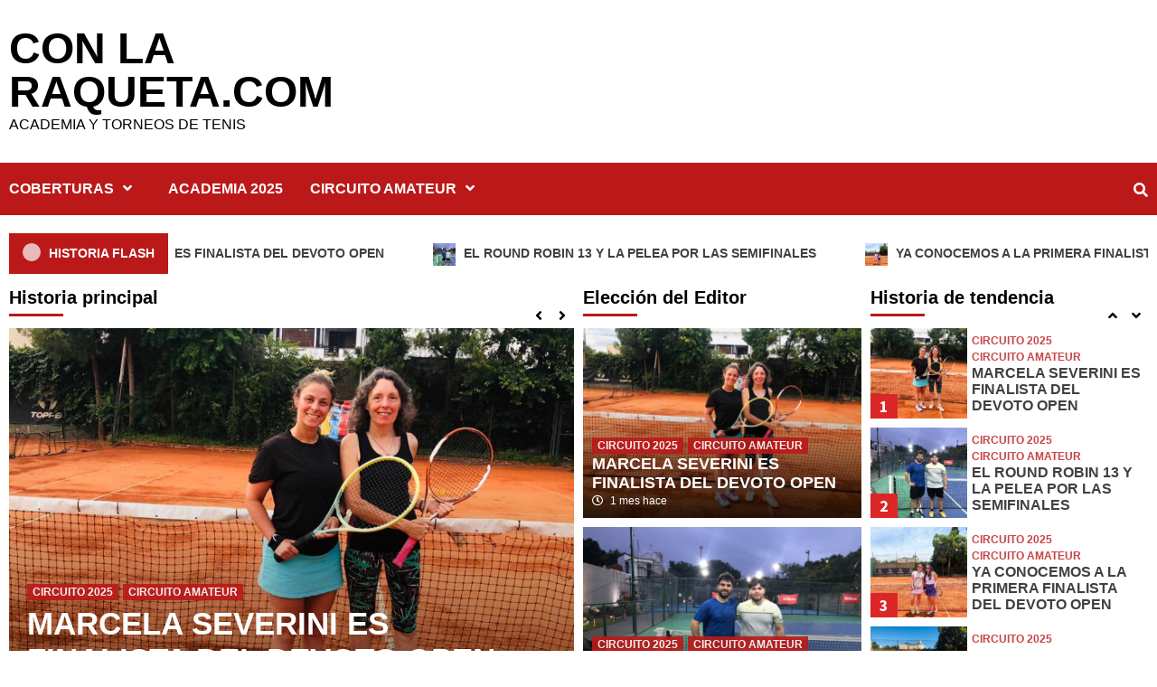

--- FILE ---
content_type: text/html; charset=UTF-8
request_url: https://conlaraqueta.com/page/3/
body_size: 9951
content:
<!doctype html>
<html lang="es">
<head>
    <meta charset="UTF-8">
    <meta name="viewport" content="width=device-width, initial-scale=1">
    <link rel="profile" href="http://gmpg.org/xfn/11">

    <title>CON LA RAQUETA.COM &#8211; Página 3 &#8211; ACADEMIA Y TORNEOS DE TENIS</title>
<link rel='dns-prefetch' href='//fonts.googleapis.com' />
<link rel='dns-prefetch' href='//s.w.org' />
<link rel="alternate" type="application/rss+xml" title="CON LA RAQUETA.COM &raquo; Feed" href="https://conlaraqueta.com/feed/" />
<link rel="alternate" type="application/rss+xml" title="CON LA RAQUETA.COM &raquo; RSS de los comentarios" href="https://conlaraqueta.com/comments/feed/" />
		<script type="text/javascript">
			window._wpemojiSettings = {"baseUrl":"https:\/\/s.w.org\/images\/core\/emoji\/12.0.0-1\/72x72\/","ext":".png","svgUrl":"https:\/\/s.w.org\/images\/core\/emoji\/12.0.0-1\/svg\/","svgExt":".svg","source":{"concatemoji":"https:\/\/conlaraqueta.com\/wp-includes\/js\/wp-emoji-release.min.js?ver=5.2.21"}};
			!function(e,a,t){var n,r,o,i=a.createElement("canvas"),p=i.getContext&&i.getContext("2d");function s(e,t){var a=String.fromCharCode;p.clearRect(0,0,i.width,i.height),p.fillText(a.apply(this,e),0,0);e=i.toDataURL();return p.clearRect(0,0,i.width,i.height),p.fillText(a.apply(this,t),0,0),e===i.toDataURL()}function c(e){var t=a.createElement("script");t.src=e,t.defer=t.type="text/javascript",a.getElementsByTagName("head")[0].appendChild(t)}for(o=Array("flag","emoji"),t.supports={everything:!0,everythingExceptFlag:!0},r=0;r<o.length;r++)t.supports[o[r]]=function(e){if(!p||!p.fillText)return!1;switch(p.textBaseline="top",p.font="600 32px Arial",e){case"flag":return s([55356,56826,55356,56819],[55356,56826,8203,55356,56819])?!1:!s([55356,57332,56128,56423,56128,56418,56128,56421,56128,56430,56128,56423,56128,56447],[55356,57332,8203,56128,56423,8203,56128,56418,8203,56128,56421,8203,56128,56430,8203,56128,56423,8203,56128,56447]);case"emoji":return!s([55357,56424,55356,57342,8205,55358,56605,8205,55357,56424,55356,57340],[55357,56424,55356,57342,8203,55358,56605,8203,55357,56424,55356,57340])}return!1}(o[r]),t.supports.everything=t.supports.everything&&t.supports[o[r]],"flag"!==o[r]&&(t.supports.everythingExceptFlag=t.supports.everythingExceptFlag&&t.supports[o[r]]);t.supports.everythingExceptFlag=t.supports.everythingExceptFlag&&!t.supports.flag,t.DOMReady=!1,t.readyCallback=function(){t.DOMReady=!0},t.supports.everything||(n=function(){t.readyCallback()},a.addEventListener?(a.addEventListener("DOMContentLoaded",n,!1),e.addEventListener("load",n,!1)):(e.attachEvent("onload",n),a.attachEvent("onreadystatechange",function(){"complete"===a.readyState&&t.readyCallback()})),(n=t.source||{}).concatemoji?c(n.concatemoji):n.wpemoji&&n.twemoji&&(c(n.twemoji),c(n.wpemoji)))}(window,document,window._wpemojiSettings);
		</script>
		<style type="text/css">
img.wp-smiley,
img.emoji {
	display: inline !important;
	border: none !important;
	box-shadow: none !important;
	height: 1em !important;
	width: 1em !important;
	margin: 0 .07em !important;
	vertical-align: -0.1em !important;
	background: none !important;
	padding: 0 !important;
}
</style>
	<link rel='stylesheet' id='sb_instagram_styles-css'  href='https://conlaraqueta.com/wp-content/plugins/instagram-feed/css/sb-instagram-2-2.min.css?ver=2.2.2' type='text/css' media='all' />
<link rel='stylesheet' id='wp-block-library-css'  href='https://conlaraqueta.com/wp-includes/css/dist/block-library/style.min.css?ver=5.2.21' type='text/css' media='all' />
<link rel='stylesheet' id='cfblbcss-css'  href='https://conlaraqueta.com/wp-content/plugins/cardoza-facebook-like-box/cardozafacebook.css?ver=5.2.21' type='text/css' media='all' />
<link rel='stylesheet' id='font-awesome-v5-css'  href='https://conlaraqueta.com/wp-content/themes/covernews/assets/font-awesome-v5/css/fontawesome-all.min.css?ver=5.2.21' type='text/css' media='all' />
<link rel='stylesheet' id='bootstrap-css'  href='https://conlaraqueta.com/wp-content/themes/covernews/assets/bootstrap/css/bootstrap.min.css?ver=5.2.21' type='text/css' media='all' />
<link rel='stylesheet' id='slick-css'  href='https://conlaraqueta.com/wp-content/themes/covernews/assets/slick/css/slick.min.css?ver=5.2.21' type='text/css' media='all' />
<link rel='stylesheet' id='covernews-google-fonts-css'  href='https://fonts.googleapis.com/css?family=Source%20Sans%20Pro:400,400i,700,700i|Lato:400,300,400italic,900,700&#038;subset=latin,latin-ext' type='text/css' media='all' />
<link rel='stylesheet' id='covernews-style-css'  href='https://conlaraqueta.com/wp-content/themes/covernews/style.css?ver=5.2.21' type='text/css' media='all' />
<script type='text/javascript' src='https://conlaraqueta.com/wp-includes/js/jquery/jquery.js?ver=1.12.4-wp'></script>
<script type='text/javascript' src='https://conlaraqueta.com/wp-includes/js/jquery/jquery-migrate.min.js?ver=1.4.1'></script>
<script type='text/javascript' src='https://conlaraqueta.com/wp-content/plugins/cardoza-facebook-like-box/cardozafacebook.js?ver=5.2.21'></script>
<link rel='https://api.w.org/' href='https://conlaraqueta.com/wp-json/' />
<link rel="EditURI" type="application/rsd+xml" title="RSD" href="https://conlaraqueta.com/xmlrpc.php?rsd" />
<link rel="wlwmanifest" type="application/wlwmanifest+xml" href="https://conlaraqueta.com/wp-includes/wlwmanifest.xml" /> 
<meta name="generator" content="WordPress 5.2.21" />
<!-- Analytics by WP Statistics v13.2.15 - https://wp-statistics.com/ -->
        <style type="text/css">
                        .site-title a,
            .site-header .site-branding .site-title a:visited,
            .site-header .site-branding .site-title a:hover,
            .site-description {
                color: #000000;
            }

            .site-branding .site-title {
                font-size: 48px;
            }

            @media only screen and (max-width: 640px) {
                .header-layout-3 .site-header .site-branding .site-title,
                .site-branding .site-title {
                    font-size: 60px;

                }
              }   

           @media only screen and (max-width: 375px) {
               .header-layout-3 .site-header .site-branding .site-title,
               .site-branding .site-title {
                        font-size: 50px;

                    }
                }
                
            

        </style>
        <style type="text/css" id="custom-background-css">
body.custom-background { background-color: #ffffff; }
</style>
	</head>

<body class="home blog paged custom-background paged-3 hfeed default-content-layout align-content-left">

    <div id="af-preloader">
        <div id="loader-wrapper">
            <div id="loader"></div>
        </div>
    </div>

<div id="page" class="site">
    <a class="skip-link screen-reader-text" href="#content">Saltar al contenido</a>

    <div class="header-layout-1">
                <header id="masthead" class="site-header">
                        <div class="masthead-banner "
                 data-background="">
                <div class="container">
                    <div class="row">
                        <div class="col-md-4">
                            <div class="site-branding">
                                                                    <h1 class="site-title font-family-1">
                                        <a href="https://conlaraqueta.com/"
                                           rel="home">CON LA RAQUETA.COM</a>
                                    </h1>
                                
                                                                    <p class="site-description">ACADEMIA Y TORNEOS DE TENIS</p>
                                                            </div>
                        </div>
                        <div class="col-md-8">
                                                    </div>
                    </div>
                </div>
            </div>
            <nav id="site-navigation" class="main-navigation">
                <div class="container">
                    <div class="row">
                        <div class="kol-12">
                            <div class="navigation-container">


                                <div class="cart-search">

                            <span class="af-search-click icon-search">
                                    <i class="fa fa-search"></i>
                            </span>
                                </div>


                                <span class="toggle-menu" aria-controls="primary-menu" aria-expanded="false">
                                <span class="screen-reader-text">Menú primario</span>
                                 <i class="ham"></i>
                        </span>
                                <span class="af-mobile-site-title-wrap">
                                                                <p class="site-title font-family-1">
                                <a href="https://conlaraqueta.com/"
                                   rel="home">CON LA RAQUETA.COM</a>
                            </p>
                        </span>
                                <div class="menu main-menu"><ul id="primary-menu" class="menu"><li id="menu-item-11842" class="menu-item menu-item-type-taxonomy menu-item-object-category menu-item-has-children menu-item-11842"><a href="https://conlaraqueta.com/category/coberturas/">COBERTURAS</a>
<ul class="sub-menu">
	<li id="menu-item-13605" class="menu-item menu-item-type-taxonomy menu-item-object-category menu-item-13605"><a href="https://conlaraqueta.com/category/argentina-open/">ARGENTINA OPEN</a></li>
	<li id="menu-item-13816" class="menu-item menu-item-type-taxonomy menu-item-object-category menu-item-13816"><a href="https://conlaraqueta.com/category/challenger-ba/">CHALLENGER BA</a></li>
	<li id="menu-item-13606" class="menu-item menu-item-type-taxonomy menu-item-object-category menu-item-13606"><a href="https://conlaraqueta.com/category/atp-250-sofia-open/">ATP 250 SOFIA OPEN</a></li>
	<li id="menu-item-11853" class="menu-item menu-item-type-taxonomy menu-item-object-category menu-item-11853"><a href="https://conlaraqueta.com/category/fed-cup-2015/">FED CUP</a></li>
	<li id="menu-item-11851" class="menu-item menu-item-type-taxonomy menu-item-object-category menu-item-11851"><a href="https://conlaraqueta.com/category/copa-davis-2018/">COPA DAVIS</a></li>
	<li id="menu-item-13607" class="menu-item menu-item-type-taxonomy menu-item-object-category menu-item-13607"><a href="https://conlaraqueta.com/category/atp-500-barcelona/">ATP 500 BARCELONA</a></li>
	<li id="menu-item-13608" class="menu-item menu-item-type-taxonomy menu-item-object-category menu-item-13608"><a href="https://conlaraqueta.com/category/cordoba-open/">CORDOBA OPEN</a></li>
	<li id="menu-item-13664" class="menu-item menu-item-type-taxonomy menu-item-object-category menu-item-13664"><a href="https://conlaraqueta.com/category/bastad-2021/">BASTAD 2021</a></li>
	<li id="menu-item-13663" class="menu-item menu-item-type-taxonomy menu-item-object-category menu-item-13663"><a href="https://conlaraqueta.com/category/mallorca-open-2021/">MALLORCA OPEN 2021</a></li>
</ul>
</li>
<li id="menu-item-11847" class="menu-item menu-item-type-post_type menu-item-object-page menu-item-11847"><a href="https://conlaraqueta.com/queres-tomar-clases-2/">ACADEMIA 2025</a></li>
<li id="menu-item-12340" class="menu-item menu-item-type-taxonomy menu-item-object-category menu-item-has-children menu-item-12340"><a href="https://conlaraqueta.com/category/circuito-2023/">CIRCUITO AMATEUR</a>
<ul class="sub-menu">
	<li id="menu-item-12341" class="menu-item menu-item-type-taxonomy menu-item-object-category menu-item-12341"><a href="https://conlaraqueta.com/category/circuito-2023/">CIRCUITO 2025</a></li>
</ul>
</li>
</ul></div>

                            </div>
                        </div>
                    </div>
                </div>
            </nav>
        </header>

        <div id="af-search-wrap">
            <div class="af-search-box table-block">
                <div class="table-block-child v-center text-center">
                    <form role="search" method="get" class="search-form" action="https://conlaraqueta.com/">
				<label>
					<span class="screen-reader-text">Buscar:</span>
					<input type="search" class="search-field" placeholder="Buscar &hellip;" value="" name="s" />
				</label>
				<input type="submit" class="search-submit" value="Buscar" />
			</form>                </div>
            </div>
            <div class="af-search-close af-search-click">
                <span></span>
                <span></span>
            </div>
        </div>
    </div>


        <section class="af-blocks">
            
                <div class="container af-main-banner default-section-slider">
                    <div class="row">
                                    <div class="banner-exclusive-posts-wrapper clearfix">

                
                <div class="exclusive-posts">
                    <div class="exclusive-now primary-color">
                        <div class="alert-spinner">
                            <div class="double-bounce1"></div>
                            <div class="double-bounce2"></div>
                        </div>
                        <strong>Historia Flash</strong>
                    </div>
                    <div class="exclusive-slides" dir="ltr">
                                                <div class='marquee flash-slide-left' data-speed='80000' data-gap='0' data-duplicated='true' data-direction='left'>
                                                            <a href="https://conlaraqueta.com/marcela-severini-es-finalista-del-devoto-open/">
                                                                            <img src="https://conlaraqueta.com/wp-content/uploads/2025/12/Semis2-150x150.jpeg" alt="MARCELA SEVERINI ES FINALISTA DEL DEVOTO OPEN">
                                                                        MARCELA SEVERINI ES FINALISTA DEL DEVOTO OPEN                                </a>
                                                            <a href="https://conlaraqueta.com/el-round-robin-13-y-la-pelea-por-las-semifinales/">
                                                                            <img src="https://conlaraqueta.com/wp-content/uploads/2025/12/Round-Robin-13-150x150.jpeg" alt="EL ROUND ROBIN 13 Y LA PELEA POR LAS SEMIFINALES">
                                                                        EL ROUND ROBIN 13 Y LA PELEA POR LAS SEMIFINALES                                </a>
                                                            <a href="https://conlaraqueta.com/ya-conocemos-a-la-primera-finalista-del-devoto-open/">
                                                                            <img src="https://conlaraqueta.com/wp-content/uploads/2025/12/Semifinal-Damas-150x150.jpeg" alt="YA CONOCEMOS A LA PRIMERA FINALISTA DEL DEVOTO OPEN">
                                                                        YA CONOCEMOS A LA PRIMERA FINALISTA DEL DEVOTO OPEN                                </a>
                                                            <a href="https://conlaraqueta.com/semifinalistas-definidas-en-el-devoto-open/">
                                                                            <img src="https://conlaraqueta.com/wp-content/uploads/2025/11/24-11-150x150.jpeg" alt="SEMIFINALISTAS DEFINIDAS EN EL DEVOTO OPEN">
                                                                        SEMIFINALISTAS DEFINIDAS EN EL DEVOTO OPEN                                </a>
                                                            <a href="https://conlaraqueta.com/villarruel-y-favro-semifinalistas-del-round-robin-13/">
                                                                            <img src="https://conlaraqueta.com/wp-content/uploads/2025/11/16-11-Open-150x150.jpeg" alt="VILLARRUEL Y FAVRO, SEMIFINALISTAS DEL ROUND ROBIN 13">
                                                                        VILLARRUEL Y FAVRO, SEMIFINALISTAS DEL ROUND ROBIN 13                                </a>
                                                    </div>
                    </div>
                </div>
            </div>
            <!-- Excluive line END -->
                                    <div class="for-main-row">
                            <div class="main-story-wrapper col-sm-6">
                                                                    <h4 class="header-after1">
                                    <span class="header-after ">
                                        Historia principal                                    </span>
                                    </h4>
                                                                <div class="main-slider-wrapper">
                                <div class="main-slider full-slider-mode">
                                                                                <figure class="slick-item">
                                                <div class="data-bg data-bg-hover data-bg-hover data-bg-slide"
                                                     data-background="https://conlaraqueta.com/wp-content/uploads/2025/12/Semis2-936x897.jpeg">
                                                    <a class="aft-slide-items" href="https://conlaraqueta.com/marcela-severini-es-finalista-del-devoto-open/"></a>
                                                                                                        <figcaption class="slider-figcaption slider-figcaption-1">
                                                        <div class="figure-categories figure-categories-bg">
                                                            <ul class="cat-links"><li class="meta-category">
                             <a class="covernews-categories category-color-1" href="https://conlaraqueta.com/category/circuito-2023/" alt="Ver todas las publicaciones en CIRCUITO 2025"> 
                                 CIRCUITO 2025
                             </a>
                        </li><li class="meta-category">
                             <a class="covernews-categories category-color-1" href="https://conlaraqueta.com/category/circuito-amateur/" alt="Ver todas las publicaciones en CIRCUITO AMATEUR"> 
                                 CIRCUITO AMATEUR
                             </a>
                        </li></ul>                                                        </div>
                                                        <div class="title-heading">
                                                            <h3 class="article-title slide-title">
                                                                <a href="https://conlaraqueta.com/marcela-severini-es-finalista-del-devoto-open/">MARCELA SEVERINI ES FINALISTA DEL DEVOTO OPEN</a>
                                                            </h3>
                                                        </div>
                                                        <div class="grid-item-metadata grid-item-metadata-1">
                                                            
        <span class="author-links">
                            <span class="item-metadata posts-date">
                <i class="far fa-clock"></i>
                    1 mes hace            </span>
                                </span>
                                                                </div>
                                                    </figcaption>
                                                </div>
                                            </figure>
                                                                                    <figure class="slick-item">
                                                <div class="data-bg data-bg-hover data-bg-hover data-bg-slide"
                                                     data-background="https://conlaraqueta.com/wp-content/uploads/2025/12/Round-Robin-13-936x897.jpeg">
                                                    <a class="aft-slide-items" href="https://conlaraqueta.com/el-round-robin-13-y-la-pelea-por-las-semifinales/"></a>
                                                                                                        <figcaption class="slider-figcaption slider-figcaption-1">
                                                        <div class="figure-categories figure-categories-bg">
                                                            <ul class="cat-links"><li class="meta-category">
                             <a class="covernews-categories category-color-1" href="https://conlaraqueta.com/category/circuito-2023/" alt="Ver todas las publicaciones en CIRCUITO 2025"> 
                                 CIRCUITO 2025
                             </a>
                        </li><li class="meta-category">
                             <a class="covernews-categories category-color-1" href="https://conlaraqueta.com/category/circuito-amateur/" alt="Ver todas las publicaciones en CIRCUITO AMATEUR"> 
                                 CIRCUITO AMATEUR
                             </a>
                        </li></ul>                                                        </div>
                                                        <div class="title-heading">
                                                            <h3 class="article-title slide-title">
                                                                <a href="https://conlaraqueta.com/el-round-robin-13-y-la-pelea-por-las-semifinales/">EL ROUND ROBIN 13 Y LA PELEA POR LAS SEMIFINALES</a>
                                                            </h3>
                                                        </div>
                                                        <div class="grid-item-metadata grid-item-metadata-1">
                                                            
        <span class="author-links">
                            <span class="item-metadata posts-date">
                <i class="far fa-clock"></i>
                    2 meses hace            </span>
                                </span>
                                                                </div>
                                                    </figcaption>
                                                </div>
                                            </figure>
                                                                                    <figure class="slick-item">
                                                <div class="data-bg data-bg-hover data-bg-hover data-bg-slide"
                                                     data-background="https://conlaraqueta.com/wp-content/uploads/2025/12/Semifinal-Damas-936x897.jpeg">
                                                    <a class="aft-slide-items" href="https://conlaraqueta.com/ya-conocemos-a-la-primera-finalista-del-devoto-open/"></a>
                                                                                                        <figcaption class="slider-figcaption slider-figcaption-1">
                                                        <div class="figure-categories figure-categories-bg">
                                                            <ul class="cat-links"><li class="meta-category">
                             <a class="covernews-categories category-color-1" href="https://conlaraqueta.com/category/circuito-2023/" alt="Ver todas las publicaciones en CIRCUITO 2025"> 
                                 CIRCUITO 2025
                             </a>
                        </li><li class="meta-category">
                             <a class="covernews-categories category-color-1" href="https://conlaraqueta.com/category/circuito-amateur/" alt="Ver todas las publicaciones en CIRCUITO AMATEUR"> 
                                 CIRCUITO AMATEUR
                             </a>
                        </li></ul>                                                        </div>
                                                        <div class="title-heading">
                                                            <h3 class="article-title slide-title">
                                                                <a href="https://conlaraqueta.com/ya-conocemos-a-la-primera-finalista-del-devoto-open/">YA CONOCEMOS A LA PRIMERA FINALISTA DEL DEVOTO OPEN</a>
                                                            </h3>
                                                        </div>
                                                        <div class="grid-item-metadata grid-item-metadata-1">
                                                            
        <span class="author-links">
                            <span class="item-metadata posts-date">
                <i class="far fa-clock"></i>
                    2 meses hace            </span>
                                </span>
                                                                </div>
                                                    </figcaption>
                                                </div>
                                            </figure>
                                                                                    <figure class="slick-item">
                                                <div class="data-bg data-bg-hover data-bg-hover data-bg-slide"
                                                     data-background="https://conlaraqueta.com/wp-content/uploads/2025/11/24-11-936x897.jpeg">
                                                    <a class="aft-slide-items" href="https://conlaraqueta.com/semifinalistas-definidas-en-el-devoto-open/"></a>
                                                                                                        <figcaption class="slider-figcaption slider-figcaption-1">
                                                        <div class="figure-categories figure-categories-bg">
                                                            <ul class="cat-links"><li class="meta-category">
                             <a class="covernews-categories category-color-1" href="https://conlaraqueta.com/category/circuito-2023/" alt="Ver todas las publicaciones en CIRCUITO 2025"> 
                                 CIRCUITO 2025
                             </a>
                        </li><li class="meta-category">
                             <a class="covernews-categories category-color-1" href="https://conlaraqueta.com/category/circuito-amateur/" alt="Ver todas las publicaciones en CIRCUITO AMATEUR"> 
                                 CIRCUITO AMATEUR
                             </a>
                        </li></ul>                                                        </div>
                                                        <div class="title-heading">
                                                            <h3 class="article-title slide-title">
                                                                <a href="https://conlaraqueta.com/semifinalistas-definidas-en-el-devoto-open/">SEMIFINALISTAS DEFINIDAS EN EL DEVOTO OPEN</a>
                                                            </h3>
                                                        </div>
                                                        <div class="grid-item-metadata grid-item-metadata-1">
                                                            
        <span class="author-links">
                            <span class="item-metadata posts-date">
                <i class="far fa-clock"></i>
                    2 meses hace            </span>
                                </span>
                                                                </div>
                                                    </figcaption>
                                                </div>
                                            </figure>
                                                                                    <figure class="slick-item">
                                                <div class="data-bg data-bg-hover data-bg-hover data-bg-slide"
                                                     data-background="https://conlaraqueta.com/wp-content/uploads/2025/11/16-11-Open-936x897.jpeg">
                                                    <a class="aft-slide-items" href="https://conlaraqueta.com/villarruel-y-favro-semifinalistas-del-round-robin-13/"></a>
                                                                                                        <figcaption class="slider-figcaption slider-figcaption-1">
                                                        <div class="figure-categories figure-categories-bg">
                                                            <ul class="cat-links"><li class="meta-category">
                             <a class="covernews-categories category-color-1" href="https://conlaraqueta.com/category/circuito-2023/" alt="Ver todas las publicaciones en CIRCUITO 2025"> 
                                 CIRCUITO 2025
                             </a>
                        </li><li class="meta-category">
                             <a class="covernews-categories category-color-1" href="https://conlaraqueta.com/category/circuito-amateur/" alt="Ver todas las publicaciones en CIRCUITO AMATEUR"> 
                                 CIRCUITO AMATEUR
                             </a>
                        </li></ul>                                                        </div>
                                                        <div class="title-heading">
                                                            <h3 class="article-title slide-title">
                                                                <a href="https://conlaraqueta.com/villarruel-y-favro-semifinalistas-del-round-robin-13/">VILLARRUEL Y FAVRO, SEMIFINALISTAS DEL ROUND ROBIN 13</a>
                                                            </h3>
                                                        </div>
                                                        <div class="grid-item-metadata grid-item-metadata-1">
                                                            
        <span class="author-links">
                            <span class="item-metadata posts-date">
                <i class="far fa-clock"></i>
                    2 meses hace            </span>
                                </span>
                                                                </div>
                                                    </figcaption>
                                                </div>
                                            </figure>
                                                                        </div>
                                <div class="af-main-navcontrols "></div>
                            </div>
                            </div>
                            
                            <div class="af-main-banner-editors-picks categorized-story col-sm-3">
                                                                    <h4 class="header-after1">
                                        <span class="header-after ">
                                            
                                            Elección del Editor                                        </span>
                                    </h4>
                                                                <div class="featured-posts-grid i-row row">

                                                                                <div class="even-grid">
                                            <div class="spotlight-post" data-mh="banner-height">
                                                <figure class="featured-article">
                                                    <div class="featured-article-wrapper">
                                                        <div class="data-bg data-bg-hover data-bg-hover data-bg-featured"
                                                             data-background="https://conlaraqueta.com/wp-content/uploads/2025/12/Semis2-675x450.jpeg">
                                                            <a href="https://conlaraqueta.com/marcela-severini-es-finalista-del-devoto-open/"></a>
                                                        </div>
                                                    </div>
                                                                                                    </figure>

                                                <figcaption class="cate-fig">
                                                    <div class="figure-categories figure-categories-bg">

                                                        <ul class="cat-links"><li class="meta-category">
                             <a class="covernews-categories category-color-1" href="https://conlaraqueta.com/category/circuito-2023/" alt="Ver todas las publicaciones en CIRCUITO 2025"> 
                                 CIRCUITO 2025
                             </a>
                        </li><li class="meta-category">
                             <a class="covernews-categories category-color-1" href="https://conlaraqueta.com/category/circuito-amateur/" alt="Ver todas las publicaciones en CIRCUITO AMATEUR"> 
                                 CIRCUITO AMATEUR
                             </a>
                        </li></ul>                                                    </div>
                                                    <div class="title-heading">
                                                        <h3 class="article-title article-title-2">
                                                            <a href="https://conlaraqueta.com/marcela-severini-es-finalista-del-devoto-open/">
                                                                MARCELA SEVERINI ES FINALISTA DEL DEVOTO OPEN                                                            </a>
                                                        </h3>
                                                    </div>
                                                    <div class="grid-item-metadata">
                                                        
        <span class="author-links">
                            <span class="item-metadata posts-date">
                <i class="far fa-clock"></i>
                    1 mes hace            </span>
                                </span>
                                                            </div>
                                                </figcaption>
                                            </div>
                                            </div>
                                                                                    <div class="even-grid">
                                            <div class="spotlight-post" data-mh="banner-height">
                                                <figure class="featured-article">
                                                    <div class="featured-article-wrapper">
                                                        <div class="data-bg data-bg-hover data-bg-hover data-bg-featured"
                                                             data-background="https://conlaraqueta.com/wp-content/uploads/2025/12/Round-Robin-13-675x450.jpeg">
                                                            <a href="https://conlaraqueta.com/el-round-robin-13-y-la-pelea-por-las-semifinales/"></a>
                                                        </div>
                                                    </div>
                                                                                                    </figure>

                                                <figcaption class="cate-fig">
                                                    <div class="figure-categories figure-categories-bg">

                                                        <ul class="cat-links"><li class="meta-category">
                             <a class="covernews-categories category-color-1" href="https://conlaraqueta.com/category/circuito-2023/" alt="Ver todas las publicaciones en CIRCUITO 2025"> 
                                 CIRCUITO 2025
                             </a>
                        </li><li class="meta-category">
                             <a class="covernews-categories category-color-1" href="https://conlaraqueta.com/category/circuito-amateur/" alt="Ver todas las publicaciones en CIRCUITO AMATEUR"> 
                                 CIRCUITO AMATEUR
                             </a>
                        </li></ul>                                                    </div>
                                                    <div class="title-heading">
                                                        <h3 class="article-title article-title-2">
                                                            <a href="https://conlaraqueta.com/el-round-robin-13-y-la-pelea-por-las-semifinales/">
                                                                EL ROUND ROBIN 13 Y LA PELEA POR LAS SEMIFINALES                                                            </a>
                                                        </h3>
                                                    </div>
                                                    <div class="grid-item-metadata">
                                                        
        <span class="author-links">
                            <span class="item-metadata posts-date">
                <i class="far fa-clock"></i>
                    2 meses hace            </span>
                                </span>
                                                            </div>
                                                </figcaption>
                                            </div>
                                            </div>
                                        
                                </div>
                            </div>
                                                        <div class="trending-story col-sm-3">
                                                                    <h4 class="header-after1">
                                    <span class="header-after ">
                                         Historia de tendencia                                    </span>
                                    </h4>
                                                                            <div class="banner-trending-posts-wrapper clearfix">

                                <div class="trending-posts-carousel">
                                                <div class="slick-item">
                                <!-- <span style="margin: 0 0 10px 0; display: block;"> -->
                                <figure class="carousel-image">
                                    <div class="no-gutter-col">
                                        <figure class="featured-article">
                                            <div class="featured-article-wrapper">
                                                <div class="data-bg data-bg-hover data-bg-hover data-bg-featured" data-background="https://conlaraqueta.com/wp-content/uploads/2025/12/Semis2-150x150.jpeg">
                                                    <a href="https://conlaraqueta.com/marcela-severini-es-finalista-del-devoto-open/"></a>
                                                </div>
                                            </div>
                                            <span class="trending-no">
                                                1                                            </span>
                                                                                    </figure>

                                        <figcaption>
                                            <div class="figure-categories figure-categories-bg">
                                                <ul class="cat-links"><li class="meta-category">
                             <a class="covernews-categories category-color-1" href="https://conlaraqueta.com/category/circuito-2023/" alt="Ver todas las publicaciones en CIRCUITO 2025"> 
                                 CIRCUITO 2025
                             </a>
                        </li><li class="meta-category">
                             <a class="covernews-categories category-color-1" href="https://conlaraqueta.com/category/circuito-amateur/" alt="Ver todas las publicaciones en CIRCUITO AMATEUR"> 
                                 CIRCUITO AMATEUR
                             </a>
                        </li></ul>                                            </div>
                                            <div class="title-heading">
                                                <h3 class="article-title">
                                                    <a href="https://conlaraqueta.com/marcela-severini-es-finalista-del-devoto-open/">
                                                        MARCELA SEVERINI ES FINALISTA DEL DEVOTO OPEN                                                    </a>
                                                </h3>
                                            </div>
                                        </figcaption>
                                    </div>
                                    </figcaption>
                                </figure>
                                <!-- </span> -->
                            </div>
                                                    <div class="slick-item">
                                <!-- <span style="margin: 0 0 10px 0; display: block;"> -->
                                <figure class="carousel-image">
                                    <div class="no-gutter-col">
                                        <figure class="featured-article">
                                            <div class="featured-article-wrapper">
                                                <div class="data-bg data-bg-hover data-bg-hover data-bg-featured" data-background="https://conlaraqueta.com/wp-content/uploads/2025/12/Round-Robin-13-150x150.jpeg">
                                                    <a href="https://conlaraqueta.com/el-round-robin-13-y-la-pelea-por-las-semifinales/"></a>
                                                </div>
                                            </div>
                                            <span class="trending-no">
                                                2                                            </span>
                                                                                    </figure>

                                        <figcaption>
                                            <div class="figure-categories figure-categories-bg">
                                                <ul class="cat-links"><li class="meta-category">
                             <a class="covernews-categories category-color-1" href="https://conlaraqueta.com/category/circuito-2023/" alt="Ver todas las publicaciones en CIRCUITO 2025"> 
                                 CIRCUITO 2025
                             </a>
                        </li><li class="meta-category">
                             <a class="covernews-categories category-color-1" href="https://conlaraqueta.com/category/circuito-amateur/" alt="Ver todas las publicaciones en CIRCUITO AMATEUR"> 
                                 CIRCUITO AMATEUR
                             </a>
                        </li></ul>                                            </div>
                                            <div class="title-heading">
                                                <h3 class="article-title">
                                                    <a href="https://conlaraqueta.com/el-round-robin-13-y-la-pelea-por-las-semifinales/">
                                                        EL ROUND ROBIN 13 Y LA PELEA POR LAS SEMIFINALES                                                    </a>
                                                </h3>
                                            </div>
                                        </figcaption>
                                    </div>
                                    </figcaption>
                                </figure>
                                <!-- </span> -->
                            </div>
                                                    <div class="slick-item">
                                <!-- <span style="margin: 0 0 10px 0; display: block;"> -->
                                <figure class="carousel-image">
                                    <div class="no-gutter-col">
                                        <figure class="featured-article">
                                            <div class="featured-article-wrapper">
                                                <div class="data-bg data-bg-hover data-bg-hover data-bg-featured" data-background="https://conlaraqueta.com/wp-content/uploads/2025/12/Semifinal-Damas-150x150.jpeg">
                                                    <a href="https://conlaraqueta.com/ya-conocemos-a-la-primera-finalista-del-devoto-open/"></a>
                                                </div>
                                            </div>
                                            <span class="trending-no">
                                                3                                            </span>
                                                                                    </figure>

                                        <figcaption>
                                            <div class="figure-categories figure-categories-bg">
                                                <ul class="cat-links"><li class="meta-category">
                             <a class="covernews-categories category-color-1" href="https://conlaraqueta.com/category/circuito-2023/" alt="Ver todas las publicaciones en CIRCUITO 2025"> 
                                 CIRCUITO 2025
                             </a>
                        </li><li class="meta-category">
                             <a class="covernews-categories category-color-1" href="https://conlaraqueta.com/category/circuito-amateur/" alt="Ver todas las publicaciones en CIRCUITO AMATEUR"> 
                                 CIRCUITO AMATEUR
                             </a>
                        </li></ul>                                            </div>
                                            <div class="title-heading">
                                                <h3 class="article-title">
                                                    <a href="https://conlaraqueta.com/ya-conocemos-a-la-primera-finalista-del-devoto-open/">
                                                        YA CONOCEMOS A LA PRIMERA FINALISTA DEL DEVOTO OPEN                                                    </a>
                                                </h3>
                                            </div>
                                        </figcaption>
                                    </div>
                                    </figcaption>
                                </figure>
                                <!-- </span> -->
                            </div>
                                                    <div class="slick-item">
                                <!-- <span style="margin: 0 0 10px 0; display: block;"> -->
                                <figure class="carousel-image">
                                    <div class="no-gutter-col">
                                        <figure class="featured-article">
                                            <div class="featured-article-wrapper">
                                                <div class="data-bg data-bg-hover data-bg-hover data-bg-featured" data-background="https://conlaraqueta.com/wp-content/uploads/2025/11/24-11-150x150.jpeg">
                                                    <a href="https://conlaraqueta.com/semifinalistas-definidas-en-el-devoto-open/"></a>
                                                </div>
                                            </div>
                                            <span class="trending-no">
                                                4                                            </span>
                                                                                    </figure>

                                        <figcaption>
                                            <div class="figure-categories figure-categories-bg">
                                                <ul class="cat-links"><li class="meta-category">
                             <a class="covernews-categories category-color-1" href="https://conlaraqueta.com/category/circuito-2023/" alt="Ver todas las publicaciones en CIRCUITO 2025"> 
                                 CIRCUITO 2025
                             </a>
                        </li><li class="meta-category">
                             <a class="covernews-categories category-color-1" href="https://conlaraqueta.com/category/circuito-amateur/" alt="Ver todas las publicaciones en CIRCUITO AMATEUR"> 
                                 CIRCUITO AMATEUR
                             </a>
                        </li></ul>                                            </div>
                                            <div class="title-heading">
                                                <h3 class="article-title">
                                                    <a href="https://conlaraqueta.com/semifinalistas-definidas-en-el-devoto-open/">
                                                        SEMIFINALISTAS DEFINIDAS EN EL DEVOTO OPEN                                                    </a>
                                                </h3>
                                            </div>
                                        </figcaption>
                                    </div>
                                    </figcaption>
                                </figure>
                                <!-- </span> -->
                            </div>
                                                    <div class="slick-item">
                                <!-- <span style="margin: 0 0 10px 0; display: block;"> -->
                                <figure class="carousel-image">
                                    <div class="no-gutter-col">
                                        <figure class="featured-article">
                                            <div class="featured-article-wrapper">
                                                <div class="data-bg data-bg-hover data-bg-hover data-bg-featured" data-background="https://conlaraqueta.com/wp-content/uploads/2025/11/16-11-Open-150x150.jpeg">
                                                    <a href="https://conlaraqueta.com/villarruel-y-favro-semifinalistas-del-round-robin-13/"></a>
                                                </div>
                                            </div>
                                            <span class="trending-no">
                                                5                                            </span>
                                                                                    </figure>

                                        <figcaption>
                                            <div class="figure-categories figure-categories-bg">
                                                <ul class="cat-links"><li class="meta-category">
                             <a class="covernews-categories category-color-1" href="https://conlaraqueta.com/category/circuito-2023/" alt="Ver todas las publicaciones en CIRCUITO 2025"> 
                                 CIRCUITO 2025
                             </a>
                        </li><li class="meta-category">
                             <a class="covernews-categories category-color-1" href="https://conlaraqueta.com/category/circuito-amateur/" alt="Ver todas las publicaciones en CIRCUITO AMATEUR"> 
                                 CIRCUITO AMATEUR
                             </a>
                        </li></ul>                                            </div>
                                            <div class="title-heading">
                                                <h3 class="article-title">
                                                    <a href="https://conlaraqueta.com/villarruel-y-favro-semifinalistas-del-round-robin-13/">
                                                        VILLARRUEL Y FAVRO, SEMIFINALISTAS DEL ROUND ROBIN 13                                                    </a>
                                                </h3>
                                            </div>
                                        </figcaption>
                                    </div>
                                    </figcaption>
                                </figure>
                                <!-- </span> -->
                            </div>
                                        </div>
                <div class="af-trending-navcontrols "></div>

            </div>
            <!-- Trending line END -->
                                        </div>
                        </div>
                    </div>
                </div>

            


            <div class="container container-full-width">
                <div class="row">
                    
                        <div class="af-main-banner-featured-posts grid-layout">

                            
                                <h4 class="header-after1 ">
                                <span class="header-after ">
                                    Historia destacada                                </span>

                                </h4>
                            
                                        <div class="featured-posts-grid">
                <div class="row">
                                                <div class="col-sm-15">
                                <div class="spotlight-post" data-mh="banner-height">
                                    <figure class="featured-article">
                                        <div class="featured-article-wrapper">
                                            <div class="data-bg data-bg-hover data-bg-hover data-bg-featured"
                                                 data-background="https://conlaraqueta.com/wp-content/uploads/2025/12/Semis2-675x450.jpeg">
                                                <a href="https://conlaraqueta.com/marcela-severini-es-finalista-del-devoto-open/"></a>
                                            </div>
                                                                                        <div class="figure-categories figure-categories-bg">

                                                <ul class="cat-links"><li class="meta-category">
                             <a class="covernews-categories category-color-1" href="https://conlaraqueta.com/category/circuito-2023/" alt="Ver todas las publicaciones en CIRCUITO 2025"> 
                                 CIRCUITO 2025
                             </a>
                        </li><li class="meta-category">
                             <a class="covernews-categories category-color-1" href="https://conlaraqueta.com/category/circuito-amateur/" alt="Ver todas las publicaciones en CIRCUITO AMATEUR"> 
                                 CIRCUITO AMATEUR
                             </a>
                        </li></ul>                                            </div>
                                        </div>
                                    </figure>

                                    <figcaption>

                                        <div class="title-heading">
                                            <h3 class="article-title article-title-1">
                                                <a href="https://conlaraqueta.com/marcela-severini-es-finalista-del-devoto-open/">
                                                    MARCELA SEVERINI ES FINALISTA DEL DEVOTO OPEN                                                </a>
                                            </h3>
                                        </div>
                                        <div class="grid-item-metadata">
                                            
        <span class="author-links">
                            <span class="item-metadata posts-date">
                <i class="far fa-clock"></i>
                    1 mes hace            </span>
                                </span>
                                                </div>
                                    </figcaption>
                                </div>
                            </div>

                                                    <div class="col-sm-15">
                                <div class="spotlight-post" data-mh="banner-height">
                                    <figure class="featured-article">
                                        <div class="featured-article-wrapper">
                                            <div class="data-bg data-bg-hover data-bg-hover data-bg-featured"
                                                 data-background="https://conlaraqueta.com/wp-content/uploads/2025/12/Round-Robin-13-675x450.jpeg">
                                                <a href="https://conlaraqueta.com/el-round-robin-13-y-la-pelea-por-las-semifinales/"></a>
                                            </div>
                                                                                        <div class="figure-categories figure-categories-bg">

                                                <ul class="cat-links"><li class="meta-category">
                             <a class="covernews-categories category-color-1" href="https://conlaraqueta.com/category/circuito-2023/" alt="Ver todas las publicaciones en CIRCUITO 2025"> 
                                 CIRCUITO 2025
                             </a>
                        </li><li class="meta-category">
                             <a class="covernews-categories category-color-1" href="https://conlaraqueta.com/category/circuito-amateur/" alt="Ver todas las publicaciones en CIRCUITO AMATEUR"> 
                                 CIRCUITO AMATEUR
                             </a>
                        </li></ul>                                            </div>
                                        </div>
                                    </figure>

                                    <figcaption>

                                        <div class="title-heading">
                                            <h3 class="article-title article-title-1">
                                                <a href="https://conlaraqueta.com/el-round-robin-13-y-la-pelea-por-las-semifinales/">
                                                    EL ROUND ROBIN 13 Y LA PELEA POR LAS SEMIFINALES                                                </a>
                                            </h3>
                                        </div>
                                        <div class="grid-item-metadata">
                                            
        <span class="author-links">
                            <span class="item-metadata posts-date">
                <i class="far fa-clock"></i>
                    2 meses hace            </span>
                                </span>
                                                </div>
                                    </figcaption>
                                </div>
                            </div>

                                                    <div class="col-sm-15">
                                <div class="spotlight-post" data-mh="banner-height">
                                    <figure class="featured-article">
                                        <div class="featured-article-wrapper">
                                            <div class="data-bg data-bg-hover data-bg-hover data-bg-featured"
                                                 data-background="https://conlaraqueta.com/wp-content/uploads/2025/12/Semifinal-Damas-675x450.jpeg">
                                                <a href="https://conlaraqueta.com/ya-conocemos-a-la-primera-finalista-del-devoto-open/"></a>
                                            </div>
                                                                                        <div class="figure-categories figure-categories-bg">

                                                <ul class="cat-links"><li class="meta-category">
                             <a class="covernews-categories category-color-1" href="https://conlaraqueta.com/category/circuito-2023/" alt="Ver todas las publicaciones en CIRCUITO 2025"> 
                                 CIRCUITO 2025
                             </a>
                        </li><li class="meta-category">
                             <a class="covernews-categories category-color-1" href="https://conlaraqueta.com/category/circuito-amateur/" alt="Ver todas las publicaciones en CIRCUITO AMATEUR"> 
                                 CIRCUITO AMATEUR
                             </a>
                        </li></ul>                                            </div>
                                        </div>
                                    </figure>

                                    <figcaption>

                                        <div class="title-heading">
                                            <h3 class="article-title article-title-1">
                                                <a href="https://conlaraqueta.com/ya-conocemos-a-la-primera-finalista-del-devoto-open/">
                                                    YA CONOCEMOS A LA PRIMERA FINALISTA DEL DEVOTO OPEN                                                </a>
                                            </h3>
                                        </div>
                                        <div class="grid-item-metadata">
                                            
        <span class="author-links">
                            <span class="item-metadata posts-date">
                <i class="far fa-clock"></i>
                    2 meses hace            </span>
                                </span>
                                                </div>
                                    </figcaption>
                                </div>
                            </div>

                                                    <div class="col-sm-15">
                                <div class="spotlight-post" data-mh="banner-height">
                                    <figure class="featured-article">
                                        <div class="featured-article-wrapper">
                                            <div class="data-bg data-bg-hover data-bg-hover data-bg-featured"
                                                 data-background="https://conlaraqueta.com/wp-content/uploads/2025/11/24-11-675x450.jpeg">
                                                <a href="https://conlaraqueta.com/semifinalistas-definidas-en-el-devoto-open/"></a>
                                            </div>
                                                                                        <div class="figure-categories figure-categories-bg">

                                                <ul class="cat-links"><li class="meta-category">
                             <a class="covernews-categories category-color-1" href="https://conlaraqueta.com/category/circuito-2023/" alt="Ver todas las publicaciones en CIRCUITO 2025"> 
                                 CIRCUITO 2025
                             </a>
                        </li><li class="meta-category">
                             <a class="covernews-categories category-color-1" href="https://conlaraqueta.com/category/circuito-amateur/" alt="Ver todas las publicaciones en CIRCUITO AMATEUR"> 
                                 CIRCUITO AMATEUR
                             </a>
                        </li></ul>                                            </div>
                                        </div>
                                    </figure>

                                    <figcaption>

                                        <div class="title-heading">
                                            <h3 class="article-title article-title-1">
                                                <a href="https://conlaraqueta.com/semifinalistas-definidas-en-el-devoto-open/">
                                                    SEMIFINALISTAS DEFINIDAS EN EL DEVOTO OPEN                                                </a>
                                            </h3>
                                        </div>
                                        <div class="grid-item-metadata">
                                            
        <span class="author-links">
                            <span class="item-metadata posts-date">
                <i class="far fa-clock"></i>
                    2 meses hace            </span>
                                </span>
                                                </div>
                                    </figcaption>
                                </div>
                            </div>

                                                    <div class="col-sm-15">
                                <div class="spotlight-post" data-mh="banner-height">
                                    <figure class="featured-article">
                                        <div class="featured-article-wrapper">
                                            <div class="data-bg data-bg-hover data-bg-hover data-bg-featured"
                                                 data-background="https://conlaraqueta.com/wp-content/uploads/2025/11/16-11-Open-675x450.jpeg">
                                                <a href="https://conlaraqueta.com/villarruel-y-favro-semifinalistas-del-round-robin-13/"></a>
                                            </div>
                                                                                        <div class="figure-categories figure-categories-bg">

                                                <ul class="cat-links"><li class="meta-category">
                             <a class="covernews-categories category-color-1" href="https://conlaraqueta.com/category/circuito-2023/" alt="Ver todas las publicaciones en CIRCUITO 2025"> 
                                 CIRCUITO 2025
                             </a>
                        </li><li class="meta-category">
                             <a class="covernews-categories category-color-1" href="https://conlaraqueta.com/category/circuito-amateur/" alt="Ver todas las publicaciones en CIRCUITO AMATEUR"> 
                                 CIRCUITO AMATEUR
                             </a>
                        </li></ul>                                            </div>
                                        </div>
                                    </figure>

                                    <figcaption>

                                        <div class="title-heading">
                                            <h3 class="article-title article-title-1">
                                                <a href="https://conlaraqueta.com/villarruel-y-favro-semifinalistas-del-round-robin-13/">
                                                    VILLARRUEL Y FAVRO, SEMIFINALISTAS DEL ROUND ROBIN 13                                                </a>
                                            </h3>
                                        </div>
                                        <div class="grid-item-metadata">
                                            
        <span class="author-links">
                            <span class="item-metadata posts-date">
                <i class="far fa-clock"></i>
                    2 meses hace            </span>
                                </span>
                                                </div>
                                    </figcaption>
                                </div>
                            </div>

                                        </div>
            </div>
            <!-- Trending line END -->
                                    </div>
                                    </div>
            </div>
        </section>

        <!-- end slider-section -->
            <div id="content" class="container">
<section class="section-block-upper row">

                <div id="primary" class="content-area">
                    <main id="main" class="site-main">
                    <div class="row">

                        

        <article id="post-14986" class="col-lg-4 col-sm-4 col-md-4 latest-posts-grid post-14986 post type-post status-publish format-standard has-post-thumbnail hentry category-atp"                 data-mh="archive-layout-grid">
            
<div class="align-items-center">
        <div class="spotlight-post">
            <figure class="categorised-article inside-img">
                <div class="categorised-article-wrapper">
                    <div class="data-bg-hover data-bg data-bg-categorised"
                         data-background="https://conlaraqueta.com/wp-content/uploads/2025/10/Shanghai-720x380.jpeg">
                        <a href="https://conlaraqueta.com/batacazo-en-shanghai-djokovic-eliminado-en-semifinales/"></a>
                    </div>
                                        <div class="figure-categories figure-categories-bg">
                        <ul class="cat-links"><li class="meta-category">
                             <a class="covernews-categories category-color-1" href="https://conlaraqueta.com/category/atp/" alt="Ver todas las publicaciones en ATP"> 
                                 ATP
                             </a>
                        </li></ul>                    </div>
                </div>

            </figure>
            <figcaption>

                <h3 class="article-title article-title-1">
                    <a href="https://conlaraqueta.com/batacazo-en-shanghai-djokovic-eliminado-en-semifinales/">
                        BATACAZO EN SHANGHAI: DJOKOVIC ELIMINADO EN SEMIFINALES                    </a>
                </h3>
                <div class="grid-item-metadata">
                    
        <span class="author-links">
                            <span class="item-metadata posts-date">
                <i class="far fa-clock"></i>
                    4 meses hace            </span>
                                </span>
                        </div>
                                    <div class="full-item-discription">
                        <div class="post-description">
                            <p>El Masters 1000 de Shanghai esta lleno de sorpresas, y Novak Djokovic sufrió una: 6-3&#8230;</p>

                        </div>
                    </div>
                            </figcaption>
    </div>
    </div>







        </article>
    

        <article id="post-14982" class="col-lg-4 col-sm-4 col-md-4 latest-posts-grid post-14982 post type-post status-publish format-standard has-post-thumbnail hentry category-atp"                 data-mh="archive-layout-grid">
            
<div class="align-items-center">
        <div class="spotlight-post">
            <figure class="categorised-article inside-img">
                <div class="categorised-article-wrapper">
                    <div class="data-bg-hover data-bg data-bg-categorised"
                         data-background="https://conlaraqueta.com/wp-content/uploads/2025/10/Delpo-720x380.jpg">
                        <a href="https://conlaraqueta.com/delpo-nominado-al-salon-de-la-fama-del-tenis/"></a>
                    </div>
                                        <div class="figure-categories figure-categories-bg">
                        <ul class="cat-links"><li class="meta-category">
                             <a class="covernews-categories category-color-1" href="https://conlaraqueta.com/category/atp/" alt="Ver todas las publicaciones en ATP"> 
                                 ATP
                             </a>
                        </li></ul>                    </div>
                </div>

            </figure>
            <figcaption>

                <h3 class="article-title article-title-1">
                    <a href="https://conlaraqueta.com/delpo-nominado-al-salon-de-la-fama-del-tenis/">
                        DELPO NOMINADO AL SALON DE LA FAMA DEL TENIS                    </a>
                </h3>
                <div class="grid-item-metadata">
                    
        <span class="author-links">
                            <span class="item-metadata posts-date">
                <i class="far fa-clock"></i>
                    4 meses hace            </span>
                                </span>
                        </div>
                                    <div class="full-item-discription">
                        <div class="post-description">
                            <p>Juan Martin Del Potro fue nominado par ingresar al Salón de la Fama del Tenis&#8230;</p>

                        </div>
                    </div>
                            </figcaption>
    </div>
    </div>







        </article>
    

        <article id="post-14978" class="col-lg-4 col-sm-4 col-md-4 latest-posts-grid post-14978 post type-post status-publish format-standard has-post-thumbnail hentry category-circuito-2023 category-circuito-amateur"                 data-mh="archive-layout-grid">
            
<div class="align-items-center">
        <div class="spotlight-post">
            <figure class="categorised-article inside-img">
                <div class="categorised-article-wrapper">
                    <div class="data-bg-hover data-bg data-bg-categorised"
                         data-background="https://conlaraqueta.com/wp-content/uploads/2025/10/rrdamas1-720x380.jpeg">
                        <a href="https://conlaraqueta.com/segundo-triunfo-de-bernaechea-en-el-torneo-de-damas/"></a>
                    </div>
                                        <div class="figure-categories figure-categories-bg">
                        <ul class="cat-links"><li class="meta-category">
                             <a class="covernews-categories category-color-1" href="https://conlaraqueta.com/category/circuito-2023/" alt="Ver todas las publicaciones en CIRCUITO 2025"> 
                                 CIRCUITO 2025
                             </a>
                        </li><li class="meta-category">
                             <a class="covernews-categories category-color-1" href="https://conlaraqueta.com/category/circuito-amateur/" alt="Ver todas las publicaciones en CIRCUITO AMATEUR"> 
                                 CIRCUITO AMATEUR
                             </a>
                        </li></ul>                    </div>
                </div>

            </figure>
            <figcaption>

                <h3 class="article-title article-title-1">
                    <a href="https://conlaraqueta.com/segundo-triunfo-de-bernaechea-en-el-torneo-de-damas/">
                        SEGUNDO TRIUNFO DE BERNAECHEA EN EL TORNEO DE DAMAS                    </a>
                </h3>
                <div class="grid-item-metadata">
                    
        <span class="author-links">
                            <span class="item-metadata posts-date">
                <i class="far fa-clock"></i>
                    4 meses hace            </span>
                                </span>
                        </div>
                                    <div class="full-item-discription">
                        <div class="post-description">
                            <p>Las chicas siguen sumando partidos en el Round Robin de damas sobre el polvo de&#8230;</p>

                        </div>
                    </div>
                            </figcaption>
    </div>
    </div>







        </article>
    

        <article id="post-14975" class="col-lg-4 col-sm-4 col-md-4 latest-posts-grid post-14975 post type-post status-publish format-standard has-post-thumbnail hentry category-circuito-2023 category-circuito-amateur"                 data-mh="archive-layout-grid">
            
<div class="align-items-center">
        <div class="spotlight-post">
            <figure class="categorised-article inside-img">
                <div class="categorised-article-wrapper">
                    <div class="data-bg-hover data-bg data-bg-categorised"
                         data-background="https://conlaraqueta.com/wp-content/uploads/2025/10/Open-720x380.jpeg">
                        <a href="https://conlaraqueta.com/daniel-trochon-se-mete-en-su-primera-final-sobre-cancha-dura/"></a>
                    </div>
                                        <div class="figure-categories figure-categories-bg">
                        <ul class="cat-links"><li class="meta-category">
                             <a class="covernews-categories category-color-1" href="https://conlaraqueta.com/category/circuito-2023/" alt="Ver todas las publicaciones en CIRCUITO 2025"> 
                                 CIRCUITO 2025
                             </a>
                        </li><li class="meta-category">
                             <a class="covernews-categories category-color-1" href="https://conlaraqueta.com/category/circuito-amateur/" alt="Ver todas las publicaciones en CIRCUITO AMATEUR"> 
                                 CIRCUITO AMATEUR
                             </a>
                        </li></ul>                    </div>
                </div>

            </figure>
            <figcaption>

                <h3 class="article-title article-title-1">
                    <a href="https://conlaraqueta.com/daniel-trochon-se-mete-en-su-primera-final-sobre-cancha-dura/">
                        DANIEL TROCHON SE METE EN SU PRIMERA FINAL SOBRE CANCHA DURA                    </a>
                </h3>
                <div class="grid-item-metadata">
                    
        <span class="author-links">
                            <span class="item-metadata posts-date">
                <i class="far fa-clock"></i>
                    4 meses hace            </span>
                                </span>
                        </div>
                                    <div class="full-item-discription">
                        <div class="post-description">
                            <p>El Round Robin 10 (cancha sobre carpeta) ya tiene a su segundo finalista: Daniel Trochon&#8230;</p>

                        </div>
                    </div>
                            </figcaption>
    </div>
    </div>







        </article>
    

        <article id="post-14972" class="col-lg-4 col-sm-4 col-md-4 latest-posts-grid post-14972 post type-post status-publish format-standard has-post-thumbnail hentry category-atp"                 data-mh="archive-layout-grid">
            
<div class="align-items-center">
        <div class="spotlight-post">
            <figure class="categorised-article inside-img">
                <div class="categorised-article-wrapper">
                    <div class="data-bg-hover data-bg data-bg-categorised"
                         data-background="https://conlaraqueta.com/wp-content/uploads/2025/10/Sinner-720x380.jpeg">
                        <a href="https://conlaraqueta.com/sinner-no-se-queda-atras-campeon-en-el-china-open/"></a>
                    </div>
                                        <div class="figure-categories figure-categories-bg">
                        <ul class="cat-links"><li class="meta-category">
                             <a class="covernews-categories category-color-1" href="https://conlaraqueta.com/category/atp/" alt="Ver todas las publicaciones en ATP"> 
                                 ATP
                             </a>
                        </li></ul>                    </div>
                </div>

            </figure>
            <figcaption>

                <h3 class="article-title article-title-1">
                    <a href="https://conlaraqueta.com/sinner-no-se-queda-atras-campeon-en-el-china-open/">
                        SINNER NO SE QUEDA ATRAS: CAMPEON EN EL CHINA OPEN                    </a>
                </h3>
                <div class="grid-item-metadata">
                    
        <span class="author-links">
                            <span class="item-metadata posts-date">
                <i class="far fa-clock"></i>
                    4 meses hace            </span>
                                </span>
                        </div>
                                    <div class="full-item-discription">
                        <div class="post-description">
                            <p>Jannik Sinner (2° del ranking mundial) se lleva un nuevo titulo en el circuito grande:&#8230;</p>

                        </div>
                    </div>
                            </figcaption>
    </div>
    </div>







        </article>
    

        <article id="post-14969" class="col-lg-4 col-sm-4 col-md-4 latest-posts-grid post-14969 post type-post status-publish format-standard has-post-thumbnail hentry category-atp"                 data-mh="archive-layout-grid">
            
<div class="align-items-center">
        <div class="spotlight-post">
            <figure class="categorised-article inside-img">
                <div class="categorised-article-wrapper">
                    <div class="data-bg-hover data-bg data-bg-categorised"
                         data-background="https://conlaraqueta.com/wp-content/uploads/2025/09/Alcaraz-1-720x380.jpeg">
                        <a href="https://conlaraqueta.com/carlitos-alcaraz-es-campeon-en-tokio/"></a>
                    </div>
                                        <div class="figure-categories figure-categories-bg">
                        <ul class="cat-links"><li class="meta-category">
                             <a class="covernews-categories category-color-1" href="https://conlaraqueta.com/category/atp/" alt="Ver todas las publicaciones en ATP"> 
                                 ATP
                             </a>
                        </li></ul>                    </div>
                </div>

            </figure>
            <figcaption>

                <h3 class="article-title article-title-1">
                    <a href="https://conlaraqueta.com/carlitos-alcaraz-es-campeon-en-tokio/">
                        CARLITOS ALCARAZ ES CAMPEON EN TOKIO                    </a>
                </h3>
                <div class="grid-item-metadata">
                    
        <span class="author-links">
                            <span class="item-metadata posts-date">
                <i class="far fa-clock"></i>
                    4 meses hace            </span>
                                </span>
                        </div>
                                    <div class="full-item-discription">
                        <div class="post-description">
                            <p>Carlos Alcaraz obtiene un nuevo titulo en la temporada: 6-4 y 6-4 fue el triunfo&#8230;</p>

                        </div>
                    </div>
                            </figcaption>
    </div>
    </div>







        </article>
    

        <article id="post-14966" class="col-lg-4 col-sm-4 col-md-4 latest-posts-grid post-14966 post type-post status-publish format-standard has-post-thumbnail hentry category-circuito-2023 category-circuito-amateur"                 data-mh="archive-layout-grid">
            
<div class="align-items-center">
        <div class="spotlight-post">
            <figure class="categorised-article inside-img">
                <div class="categorised-article-wrapper">
                    <div class="data-bg-hover data-bg data-bg-categorised"
                         data-background="https://conlaraqueta.com/wp-content/uploads/2025/09/RR11-1-720x380.jpeg">
                        <a href="https://conlaraqueta.com/raul-rivero-se-mete-en-semifinales-del-round-robin-11/"></a>
                    </div>
                                        <div class="figure-categories figure-categories-bg">
                        <ul class="cat-links"><li class="meta-category">
                             <a class="covernews-categories category-color-1" href="https://conlaraqueta.com/category/circuito-2023/" alt="Ver todas las publicaciones en CIRCUITO 2025"> 
                                 CIRCUITO 2025
                             </a>
                        </li><li class="meta-category">
                             <a class="covernews-categories category-color-1" href="https://conlaraqueta.com/category/circuito-amateur/" alt="Ver todas las publicaciones en CIRCUITO AMATEUR"> 
                                 CIRCUITO AMATEUR
                             </a>
                        </li></ul>                    </div>
                </div>

            </figure>
            <figcaption>

                <h3 class="article-title article-title-1">
                    <a href="https://conlaraqueta.com/raul-rivero-se-mete-en-semifinales-del-round-robin-11/">
                        RAUL RIVERO SE METE EN SEMIFINALES DEL ROUND ROBIN 11                    </a>
                </h3>
                <div class="grid-item-metadata">
                    
        <span class="author-links">
                            <span class="item-metadata posts-date">
                <i class="far fa-clock"></i>
                    4 meses hace            </span>
                                </span>
                        </div>
                                    <div class="full-item-discription">
                        <div class="post-description">
                            <p>El Grupo A del Round Robin 11 ya tiene a su ganador: Raúl Rivero clasifica&#8230;</p>

                        </div>
                    </div>
                            </figcaption>
    </div>
    </div>







        </article>
    

        <article id="post-14960" class="col-lg-4 col-sm-4 col-md-4 latest-posts-grid post-14960 post type-post status-publish format-standard has-post-thumbnail hentry category-circuito-2023 category-circuito-amateur"                 data-mh="archive-layout-grid">
            
<div class="align-items-center">
        <div class="spotlight-post">
            <figure class="categorised-article inside-img">
                <div class="categorised-article-wrapper">
                    <div class="data-bg-hover data-bg data-bg-categorised"
                         data-background="https://conlaraqueta.com/wp-content/uploads/2025/09/RR11-720x380.jpeg">
                        <a href="https://conlaraqueta.com/triunfos-de-river-y-de-rosa-en-el-round-robin-11/"></a>
                    </div>
                                        <div class="figure-categories figure-categories-bg">
                        <ul class="cat-links"><li class="meta-category">
                             <a class="covernews-categories category-color-1" href="https://conlaraqueta.com/category/circuito-2023/" alt="Ver todas las publicaciones en CIRCUITO 2025"> 
                                 CIRCUITO 2025
                             </a>
                        </li><li class="meta-category">
                             <a class="covernews-categories category-color-1" href="https://conlaraqueta.com/category/circuito-amateur/" alt="Ver todas las publicaciones en CIRCUITO AMATEUR"> 
                                 CIRCUITO AMATEUR
                             </a>
                        </li></ul>                    </div>
                </div>

            </figure>
            <figcaption>

                <h3 class="article-title article-title-1">
                    <a href="https://conlaraqueta.com/triunfos-de-river-y-de-rosa-en-el-round-robin-11/">
                        TRIUNFOS DE RIVERO Y DE ROSA EN EL ROUND ROBIN 11                    </a>
                </h3>
                <div class="grid-item-metadata">
                    
        <span class="author-links">
                            <span class="item-metadata posts-date">
                <i class="far fa-clock"></i>
                    4 meses hace            </span>
                                </span>
                        </div>
                                    <div class="full-item-discription">
                        <div class="post-description">
                            <p>El Round Robin 11 va tomando forma: debuts victoriosos de Pablo De Rosa y Raul&#8230;</p>

                        </div>
                    </div>
                            </figcaption>
    </div>
    </div>







        </article>
    

        <article id="post-14954" class="col-lg-4 col-sm-4 col-md-4 latest-posts-grid post-14954 post type-post status-publish format-standard has-post-thumbnail hentry category-circuito-2023 category-circuito-amateur"                 data-mh="archive-layout-grid">
            
<div class="align-items-center">
        <div class="spotlight-post">
            <figure class="categorised-article inside-img">
                <div class="categorised-article-wrapper">
                    <div class="data-bg-hover data-bg data-bg-categorised"
                         data-background="https://conlaraqueta.com/wp-content/uploads/2025/09/Damas-21-9-720x380.jpeg">
                        <a href="https://conlaraqueta.com/domingo-a-pura-accion-en-el-round-robin-de-damas/"></a>
                    </div>
                                        <div class="figure-categories figure-categories-bg">
                        <ul class="cat-links"><li class="meta-category">
                             <a class="covernews-categories category-color-1" href="https://conlaraqueta.com/category/circuito-2023/" alt="Ver todas las publicaciones en CIRCUITO 2025"> 
                                 CIRCUITO 2025
                             </a>
                        </li><li class="meta-category">
                             <a class="covernews-categories category-color-1" href="https://conlaraqueta.com/category/circuito-amateur/" alt="Ver todas las publicaciones en CIRCUITO AMATEUR"> 
                                 CIRCUITO AMATEUR
                             </a>
                        </li></ul>                    </div>
                </div>

            </figure>
            <figcaption>

                <h3 class="article-title article-title-1">
                    <a href="https://conlaraqueta.com/domingo-a-pura-accion-en-el-round-robin-de-damas/">
                        DOMINGO A PURA ACCION EN EL ROUND ROBIN DE DAMAS                    </a>
                </h3>
                <div class="grid-item-metadata">
                    
        <span class="author-links">
                            <span class="item-metadata posts-date">
                <i class="far fa-clock"></i>
                    4 meses hace            </span>
                                </span>
                        </div>
                                    <div class="full-item-discription">
                        <div class="post-description">
                            <p>Una nueva fecha del Round Robin de damas se llevo a cabo en nuestra sede&#8230;</p>

                        </div>
                    </div>
                            </figcaption>
    </div>
    </div>







        </article>
    

        <article id="post-14949" class="col-lg-4 col-sm-4 col-md-4 latest-posts-grid post-14949 post type-post status-publish format-standard has-post-thumbnail hentry category-circuito-2023 category-circuito-amateur"                 data-mh="archive-layout-grid">
            
<div class="align-items-center">
        <div class="spotlight-post">
            <figure class="categorised-article inside-img">
                <div class="categorised-article-wrapper">
                    <div class="data-bg-hover data-bg data-bg-categorised"
                         data-background="https://conlaraqueta.com/wp-content/uploads/2025/09/Torneo-Damas-720x380.jpeg">
                        <a href="https://conlaraqueta.com/segunda-fecha-del-round-robin-de-damas/"></a>
                    </div>
                                        <div class="figure-categories figure-categories-bg">
                        <ul class="cat-links"><li class="meta-category">
                             <a class="covernews-categories category-color-1" href="https://conlaraqueta.com/category/circuito-2023/" alt="Ver todas las publicaciones en CIRCUITO 2025"> 
                                 CIRCUITO 2025
                             </a>
                        </li><li class="meta-category">
                             <a class="covernews-categories category-color-1" href="https://conlaraqueta.com/category/circuito-amateur/" alt="Ver todas las publicaciones en CIRCUITO AMATEUR"> 
                                 CIRCUITO AMATEUR
                             </a>
                        </li></ul>                    </div>
                </div>

            </figure>
            <figcaption>

                <h3 class="article-title article-title-1">
                    <a href="https://conlaraqueta.com/segunda-fecha-del-round-robin-de-damas/">
                        SEGUNDA FECHA DEL ROUND ROBIN DE DAMAS                    </a>
                </h3>
                <div class="grid-item-metadata">
                    
        <span class="author-links">
                            <span class="item-metadata posts-date">
                <i class="far fa-clock"></i>
                    4 meses hace            </span>
                                </span>
                        </div>
                                    <div class="full-item-discription">
                        <div class="post-description">
                            <p>Segunda fecha del Round Robin Femenino de single: debut de Marcela Agra, Natalia Bernaechea y&#8230;</p>

                        </div>
                    </div>
                            </figcaption>
    </div>
    </div>







        </article>
                                <div class="col col-ten">
                                <div class="covernews-pagination">
                                    
	<nav class="navigation pagination" role="navigation">
		<h2 class="screen-reader-text">Navegación de entradas</h2>
		<div class="nav-links"><a class="prev page-numbers" href="https://conlaraqueta.com/page/2/">Anterior</a>
<a class='page-numbers' href='https://conlaraqueta.com/'>1</a>
<a class='page-numbers' href='https://conlaraqueta.com/page/2/'>2</a>
<span aria-current='page' class='page-numbers current'>3</span>
<a class='page-numbers' href='https://conlaraqueta.com/page/4/'>4</a>
<a class='page-numbers' href='https://conlaraqueta.com/page/5/'>5</a>
<a class='page-numbers' href='https://conlaraqueta.com/page/6/'>6</a>
<span class="page-numbers dots">&hellip;</span>
<a class='page-numbers' href='https://conlaraqueta.com/page/108/'>108</a>
<a class="next page-numbers" href="https://conlaraqueta.com/page/4/">Siguiente</a></div>
	</nav>                                </div>
                            </div>
                        
                        </div>
                    </main><!-- #main -->
                </div><!-- #primary -->

                <aside id="secondary" class="widget-area aft-sticky-sidebar">
	<div id="fblbx" class="widget covernews-widget widget_cardoza_fb_like"><h2 class="widget-title widget-title-1"><span></span></h2>	<div class="fb-page" style="border:1px solid #"
			 data-width="340"
	 	
	 data-height="500"
     data-href="https://www.facebook.com/Conlaraqueta/?locale="fr_FR""  
     data-small-header="false"  
     data-hide-cover="" 
     data-show-facepile="true"  
	 
	 			data-tabs="timeline"				data-show-posts="false"
	 >
		
		
</div>
<div id="fb-root"></div>
<script>
  (function(d, s, id) {
    var js, fjs = d.getElementsByTagName(s)[0];
    if (d.getElementById(id)) return;
    js = d.createElement(s); js.id = id;
    js.src = "//connect.facebook.net/es_ES/sdk.js#xfbml=1&version=v2.4";
    fjs.parentNode.insertBefore(js, fjs);
  }(document, 'script', 'facebook-jssdk'));
</script>
  
    </div></aside><!-- #secondary -->

    </section>


</div>

<div class="af-main-banner-latest-posts grid-layout">
    <div class="container">
        <div class="row">

    <div class="widget-title-section">
                    <h4 class="widget-title header-after1">
                        <span class="header-after">                            
                            Te pueden interesar                            </span>
            </h4>
        
    </div>
    <div class="row">
                <div class="col-sm-15 latest-posts-grid" data-mh="latest-posts-grid">
                <div class="spotlight-post">
                    <figure class="categorised-article inside-img">
                        <div class="categorised-article-wrapper">
                            <div class="data-bg data-bg-hover data-bg-categorised"
                                 data-background="https://conlaraqueta.com/wp-content/uploads/2025/12/Semis2-675x450.jpeg">
                                <a href="https://conlaraqueta.com/marcela-severini-es-finalista-del-devoto-open/"></a>
                            </div>
                        </div>
                                                <div class="figure-categories figure-categories-bg">
                            
                            <ul class="cat-links"><li class="meta-category">
                             <a class="covernews-categories category-color-1" href="https://conlaraqueta.com/category/circuito-2023/" alt="Ver todas las publicaciones en CIRCUITO 2025"> 
                                 CIRCUITO 2025
                             </a>
                        </li><li class="meta-category">
                             <a class="covernews-categories category-color-1" href="https://conlaraqueta.com/category/circuito-amateur/" alt="Ver todas las publicaciones en CIRCUITO AMATEUR"> 
                                 CIRCUITO AMATEUR
                             </a>
                        </li></ul>                        </div>
                    </figure>

                    <figcaption>
                        
                        <h3 class="article-title article-title-1">
                            <a href="https://conlaraqueta.com/marcela-severini-es-finalista-del-devoto-open/">
                                MARCELA SEVERINI ES FINALISTA DEL DEVOTO OPEN                            </a>
                        </h3>
                        <div class="grid-item-metadata">
                            
        <span class="author-links">
                            <span class="item-metadata posts-date">
                <i class="far fa-clock"></i>
                    1 mes hace            </span>
                                </span>
                                </div>
                    </figcaption>
                </div>
            </div>
                    <div class="col-sm-15 latest-posts-grid" data-mh="latest-posts-grid">
                <div class="spotlight-post">
                    <figure class="categorised-article inside-img">
                        <div class="categorised-article-wrapper">
                            <div class="data-bg data-bg-hover data-bg-categorised"
                                 data-background="https://conlaraqueta.com/wp-content/uploads/2025/12/Round-Robin-13-675x450.jpeg">
                                <a href="https://conlaraqueta.com/el-round-robin-13-y-la-pelea-por-las-semifinales/"></a>
                            </div>
                        </div>
                                                <div class="figure-categories figure-categories-bg">
                            
                            <ul class="cat-links"><li class="meta-category">
                             <a class="covernews-categories category-color-1" href="https://conlaraqueta.com/category/circuito-2023/" alt="Ver todas las publicaciones en CIRCUITO 2025"> 
                                 CIRCUITO 2025
                             </a>
                        </li><li class="meta-category">
                             <a class="covernews-categories category-color-1" href="https://conlaraqueta.com/category/circuito-amateur/" alt="Ver todas las publicaciones en CIRCUITO AMATEUR"> 
                                 CIRCUITO AMATEUR
                             </a>
                        </li></ul>                        </div>
                    </figure>

                    <figcaption>
                        
                        <h3 class="article-title article-title-1">
                            <a href="https://conlaraqueta.com/el-round-robin-13-y-la-pelea-por-las-semifinales/">
                                EL ROUND ROBIN 13 Y LA PELEA POR LAS SEMIFINALES                            </a>
                        </h3>
                        <div class="grid-item-metadata">
                            
        <span class="author-links">
                            <span class="item-metadata posts-date">
                <i class="far fa-clock"></i>
                    2 meses hace            </span>
                                </span>
                                </div>
                    </figcaption>
                </div>
            </div>
                    <div class="col-sm-15 latest-posts-grid" data-mh="latest-posts-grid">
                <div class="spotlight-post">
                    <figure class="categorised-article inside-img">
                        <div class="categorised-article-wrapper">
                            <div class="data-bg data-bg-hover data-bg-categorised"
                                 data-background="https://conlaraqueta.com/wp-content/uploads/2025/12/Semifinal-Damas-675x450.jpeg">
                                <a href="https://conlaraqueta.com/ya-conocemos-a-la-primera-finalista-del-devoto-open/"></a>
                            </div>
                        </div>
                                                <div class="figure-categories figure-categories-bg">
                            
                            <ul class="cat-links"><li class="meta-category">
                             <a class="covernews-categories category-color-1" href="https://conlaraqueta.com/category/circuito-2023/" alt="Ver todas las publicaciones en CIRCUITO 2025"> 
                                 CIRCUITO 2025
                             </a>
                        </li><li class="meta-category">
                             <a class="covernews-categories category-color-1" href="https://conlaraqueta.com/category/circuito-amateur/" alt="Ver todas las publicaciones en CIRCUITO AMATEUR"> 
                                 CIRCUITO AMATEUR
                             </a>
                        </li></ul>                        </div>
                    </figure>

                    <figcaption>
                        
                        <h3 class="article-title article-title-1">
                            <a href="https://conlaraqueta.com/ya-conocemos-a-la-primera-finalista-del-devoto-open/">
                                YA CONOCEMOS A LA PRIMERA FINALISTA DEL DEVOTO OPEN                            </a>
                        </h3>
                        <div class="grid-item-metadata">
                            
        <span class="author-links">
                            <span class="item-metadata posts-date">
                <i class="far fa-clock"></i>
                    2 meses hace            </span>
                                </span>
                                </div>
                    </figcaption>
                </div>
            </div>
                    <div class="col-sm-15 latest-posts-grid" data-mh="latest-posts-grid">
                <div class="spotlight-post">
                    <figure class="categorised-article inside-img">
                        <div class="categorised-article-wrapper">
                            <div class="data-bg data-bg-hover data-bg-categorised"
                                 data-background="https://conlaraqueta.com/wp-content/uploads/2025/11/24-11-675x450.jpeg">
                                <a href="https://conlaraqueta.com/semifinalistas-definidas-en-el-devoto-open/"></a>
                            </div>
                        </div>
                                                <div class="figure-categories figure-categories-bg">
                            
                            <ul class="cat-links"><li class="meta-category">
                             <a class="covernews-categories category-color-1" href="https://conlaraqueta.com/category/circuito-2023/" alt="Ver todas las publicaciones en CIRCUITO 2025"> 
                                 CIRCUITO 2025
                             </a>
                        </li><li class="meta-category">
                             <a class="covernews-categories category-color-1" href="https://conlaraqueta.com/category/circuito-amateur/" alt="Ver todas las publicaciones en CIRCUITO AMATEUR"> 
                                 CIRCUITO AMATEUR
                             </a>
                        </li></ul>                        </div>
                    </figure>

                    <figcaption>
                        
                        <h3 class="article-title article-title-1">
                            <a href="https://conlaraqueta.com/semifinalistas-definidas-en-el-devoto-open/">
                                SEMIFINALISTAS DEFINIDAS EN EL DEVOTO OPEN                            </a>
                        </h3>
                        <div class="grid-item-metadata">
                            
        <span class="author-links">
                            <span class="item-metadata posts-date">
                <i class="far fa-clock"></i>
                    2 meses hace            </span>
                                </span>
                                </div>
                    </figcaption>
                </div>
            </div>
                    <div class="col-sm-15 latest-posts-grid" data-mh="latest-posts-grid">
                <div class="spotlight-post">
                    <figure class="categorised-article inside-img">
                        <div class="categorised-article-wrapper">
                            <div class="data-bg data-bg-hover data-bg-categorised"
                                 data-background="https://conlaraqueta.com/wp-content/uploads/2025/11/16-11-Open-675x450.jpeg">
                                <a href="https://conlaraqueta.com/villarruel-y-favro-semifinalistas-del-round-robin-13/"></a>
                            </div>
                        </div>
                                                <div class="figure-categories figure-categories-bg">
                            
                            <ul class="cat-links"><li class="meta-category">
                             <a class="covernews-categories category-color-1" href="https://conlaraqueta.com/category/circuito-2023/" alt="Ver todas las publicaciones en CIRCUITO 2025"> 
                                 CIRCUITO 2025
                             </a>
                        </li><li class="meta-category">
                             <a class="covernews-categories category-color-1" href="https://conlaraqueta.com/category/circuito-amateur/" alt="Ver todas las publicaciones en CIRCUITO AMATEUR"> 
                                 CIRCUITO AMATEUR
                             </a>
                        </li></ul>                        </div>
                    </figure>

                    <figcaption>
                        
                        <h3 class="article-title article-title-1">
                            <a href="https://conlaraqueta.com/villarruel-y-favro-semifinalistas-del-round-robin-13/">
                                VILLARRUEL Y FAVRO, SEMIFINALISTAS DEL ROUND ROBIN 13                            </a>
                        </h3>
                        <div class="grid-item-metadata">
                            
        <span class="author-links">
                            <span class="item-metadata posts-date">
                <i class="far fa-clock"></i>
                    2 meses hace            </span>
                                </span>
                                </div>
                    </figcaption>
                </div>
            </div>
                </div>
    </div>
    </div>
</div>

<footer class="site-footer">
        
            <div class="secondary-footer">
        <div class="container">
            <div class="row">
                                    <div class="col-sm-12">
                        <div class="footer-nav-wrapper">
                        <div class="footer-navigation"><ul id="footer-menu" class="menu"><li id="menu-item-11854" class="menu-item menu-item-type-post_type menu-item-object-page menu-item-home menu-item-11854"><a href="https://conlaraqueta.com/home/">HOME</a></li>
<li id="menu-item-11852" class="menu-item menu-item-type-post_type menu-item-object-page menu-item-11852"><a href="https://conlaraqueta.com/autor/">AUTOR</a></li>
<li id="menu-item-11855" class="menu-item menu-item-type-post_type menu-item-object-page menu-item-11855"><a href="https://conlaraqueta.com/queres-tomar-clases-2/">CLASES DE TENIS</a></li>
<li id="menu-item-12084" class="menu-item menu-item-type-taxonomy menu-item-object-category menu-item-12084"><a href="https://conlaraqueta.com/category/torneos/">TORNEOS</a></li>
<li id="menu-item-12338" class="menu-item menu-item-type-taxonomy menu-item-object-category menu-item-12338"><a href="https://conlaraqueta.com/category/circuito-2023/">CIRCUITO 2025</a></li>
</ul></div>                        </div>
                    </div>
                                                </div>
        </div>
    </div>
            <div class="site-info">
        <div class="container">
            <div class="row">
                <div class="col-sm-12">
                                                                Copyright &copy; Todos los derechos reservados.                                                                                    <span class="sep"> | </span>
                        <a href="https://afthemes.com/covernews">CoverNews</a> por AF themes.                                    </div>
            </div>
        </div>
    </div>
</footer>
</div>
<a id="scroll-up" class="secondary-color">
    <i class="fa fa-angle-up"></i>
</a>
	<script>
			var modal = document.getElementById('cfblb_modal');
		if(modal)
		{
				var span = document.getElementsByClassName("cfblb_close")[0];

				span.onclick = function() {
					modal.style.display = "none";
				}
				
				window.onclick = function(event) {
					if (event.target == modal) {
						modal.style.display = "none";
					}
				}
		}		
	</script>
<!-- Instagram Feed JS -->
<script type="text/javascript">
var sbiajaxurl = "https://conlaraqueta.com/wp-admin/admin-ajax.php";
</script>
<script type='text/javascript' src='https://conlaraqueta.com/wp-content/themes/covernews/js/navigation.js?ver=20151215'></script>
<script type='text/javascript' src='https://conlaraqueta.com/wp-content/themes/covernews/js/skip-link-focus-fix.js?ver=20151215'></script>
<script type='text/javascript' src='https://conlaraqueta.com/wp-content/themes/covernews/assets/slick/js/slick.min.js?ver=5.2.21'></script>
<script type='text/javascript' src='https://conlaraqueta.com/wp-content/themes/covernews/assets/bootstrap/js/bootstrap.min.js?ver=5.2.21'></script>
<script type='text/javascript' src='https://conlaraqueta.com/wp-content/themes/covernews/assets/jquery-match-height/jquery.matchHeight.min.js?ver=5.2.21'></script>
<script type='text/javascript' src='https://conlaraqueta.com/wp-content/themes/covernews/assets/marquee/jquery.marquee.js?ver=5.2.21'></script>
<script type='text/javascript' src='https://conlaraqueta.com/wp-content/themes/covernews/assets/theiaStickySidebar/theia-sticky-sidebar.min.js?ver=5.2.21'></script>
<script type='text/javascript' src='https://conlaraqueta.com/wp-content/themes/covernews/assets/script.js?ver=5.2.21'></script>
<script type='text/javascript' src='https://conlaraqueta.com/wp-content/themes/covernews/assets/fixed-header-script.js?ver=5.2.21'></script>
<script type='text/javascript' src='https://conlaraqueta.com/wp-includes/js/wp-embed.min.js?ver=5.2.21'></script>

</body>
</html>
